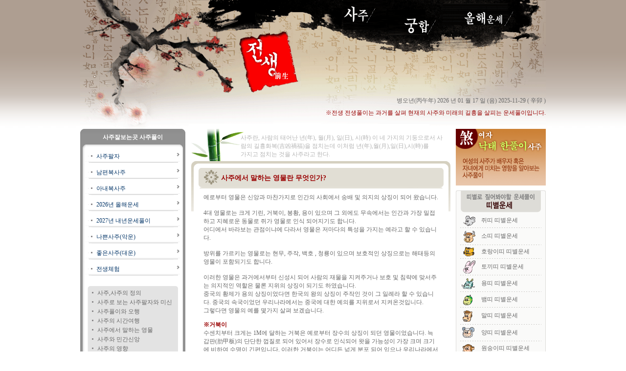

--- FILE ---
content_type: text/html
request_url: http://container.threego.kr/mix/container/unse/05.htm
body_size: 33718
content:
<!DOCTYPE HTML PUBLIC "-//W3C//DTD HTML 4.01 Transitional//EN">
<html>
<head>
<title>사주팔자 사주팔자무료 무료사주팔자</title>
<meta http-equiv="Content-Type" content="text/html; charset=euc-kr">
<link href="../font.css" rel="stylesheet" type="text/css">
<meta name="keywords" content="사주 사주보기 사주풀이 무료사주 공짜사주 사주잘보는곳 사주유명한곳 사주사이트 사주프로그램">
<meta name="Subject" content="사주 사주보기 사주풀이 무료사주 공짜사주 사주잘보는곳 사주유명한곳 사주사이트 사주프로그램">
<meta name="description" content="사주 사주보기 사주풀이 무료사주 공짜사주 사주잘보는곳 사주유명한곳 사주사이트 사주프로그램">
<meta name="author" content="사주 사주보기 사주풀이 무료사주 공짜사주 사주잘보는곳 사주유명한곳 사주사이트 사주프로그램">
</head>

<body leftmargin="0" topmargin="0" marginwidth="0" marginheight="0">
<table width="100%" border="0" cellspacing="0" cellpadding="0">
  <tr>
    <td class="bg">
        <script language="JavaScript">
  //모바일 페이지로 이동. 
  var uAgent = navigator.userAgent.toLowerCase();
  var mobilePhones = new Array('iphone','ipod','android','blackberry','windows ce','nokia','webos','opera mini','sonyericsson','opera mobi','iemobile');
  for(var i=0;i<mobilePhones.length;i++)
  if(uAgent.indexOf(mobilePhones[i]) != -1)
  {
   parent.location.href = "http://mcontainer.threego.kr/";
  }
  </script>
<script language="JavaScript" type="text/JavaScript">
<!--



function MM_preloadImages() { //v3.0
  var d=document; if(d.images){ if(!d.MM_p) d.MM_p=new Array();
    var i,j=d.MM_p.length,a=MM_preloadImages.arguments; for(i=0; i<a.length; i++)
    if (a[i].indexOf("#")!=0){ d.MM_p[j]=new Image; d.MM_p[j++].src=a[i];}}
}
//-->
</script>
<script language="JavaScript" type="text/JavaScript">
<!--
function MM_swapImgRestore() { //v3.0
  var i,x,a=document.MM_sr; for(i=0;a&&i<a.length&&(x=a[i])&&x.oSrc;i++) x.src=x.oSrc;
}

function MM_findObj(n, d) { //v4.01
  var p,i,x;  if(!d) d=document; if((p=n.indexOf("?"))>0&&parent.frames.length) {
    d=parent.frames[n.substring(p+1)].document; n=n.substring(0,p);}
  if(!(x=d[n])&&d.all) x=d.all[n]; for (i=0;!x&&i<d.forms.length;i++) x=d.forms[i][n];
  for(i=0;!x&&d.layers&&i<d.layers.length;i++) x=MM_findObj(n,d.layers[i].document);
  if(!x && d.getElementById) x=d.getElementById(n); return x;
}

function MM_swapImage() { //v3.0
  var i,j=0,x,a=MM_swapImage.arguments; document.MM_sr=new Array; for(i=0;i<(a.length-2);i+=3)
   if ((x=MM_findObj(a[i]))!=null){document.MM_sr[j++]=x; if(!x.oSrc) x.oSrc=x.src; x.src=a[i+2];}
}
//-->
</script>

<table width="952" border="0" align="center" cellpadding="0" cellspacing="0">
  <tr>
    <td width="451"><IMG src="/mix/container/images/nmenu_01.gif" ALT="" WIDTH=451 HEIGHT=264 border="0" usemap="#Maplogo"></td>
    <td width="501"><table width="501" border="0" cellpadding="0" cellspacing="0">
        <tr>
          <td width="501"><table width="501" border="0" cellpadding="0" cellspacing="0">
              <tr>
                <td width="81"><IMG src="/mix/container/images/nmenu_02.gif" ALT="" WIDTH=81 HEIGHT=74 border="0"></td>
                <td width="74"><table width="74" border="0" cellspacing="0" cellpadding="0">
                    <tr>
                      <td width="74"><a href="/mix/container/unse/unse.htm" onMouseOut="MM_swapImgRestore()" onMouseOver="MM_swapImage('Imageu1','','/mix/container/images/nmenu2_03.gif',1)"><img src="/mix/container/images/nmenu_03.gif" name="Imageu1" width="74" height="56" border="0"></a></td>
                    </tr>
                    <tr>
                      <td><IMG src="/mix/container/images/nmenu_11.gif" WIDTH=74 HEIGHT=18 ALT=""></td>
                    </tr>
                  </table></td>
                <td width="49"><IMG src="/mix/container/images/nmenu_04.gif" WIDTH=49 HEIGHT=74 ALT=""></td>
                <td width="79"><table width="79" border="0" cellspacing="0" cellpadding="0">
                    <tr>
                      <td width="79"><IMG src="/mix/container/images/nmenu_05.gif" WIDTH=79 HEIGHT=31 ALT=""></td>
                    </tr>
                    <tr>
                      <td><a href="/mix/container/gung/gung.htm" onMouseOut="MM_swapImgRestore()" onMouseOver="MM_swapImage('Imageu2','','/mix/container/images/nmenu2_10.gif',1)"><img src="/mix/container/images/nmenu_10.gif" name="Imageu2" width="79" height="43" border="0"></a></td>
                    </tr>
                  </table></td>
                <td width="48"><IMG src="/mix/container/images/nmenu_06.gif" WIDTH=48 HEIGHT=74 ALT=""></td>
                <td width="108"><table width="108" border="0" cellpadding="0" cellspacing="0">
                    <tr>
                      <td width="108"><IMG src="/mix/container/images/nmenu_07.gif" WIDTH=108 HEIGHT=19 ALT=""></td>
                    </tr>
                    <tr>
                      <td><a href="/mix/container/unse/tojung.htm" onMouseOut="MM_swapImgRestore()" onMouseOver="MM_swapImage('Imageu3','','/mix/container/images/nmenu2_09.gif',1)"><img src="/mix/container/images/nmenu_09.gif" name="Imageu3" width="108" height="37" border="0"></a></td>
                    </tr>
                    <tr>
                      <td><IMG src="/mix/container/images/nmenu_12.gif" WIDTH=108 HEIGHT=18 ALT=""></td>
                    </tr>
                  </table></td>
                <td width="62"><IMG src="/mix/container/images/nmenu_08.gif" WIDTH=62 HEIGHT=74 ALT=""></td>
              </tr>
            </table></td>
        </tr>
        <tr>
          <td height="190" background="/mix/container/images/nmenu_13.gif"><table border="0" cellspacing="0" cellpadding="0" class="font" width="100%">
              <tr> 
                <td height="117" valign="bottom"> <div align="right" class="gray2"><font color="#666666">
                    
 <SCRIPT LANGUAGE="JavaScript">
 <!-- Begin
var day="";
var myweekday="";
mydate = new Date();
myday = mydate.getDay();
if(myday == 0) day = "일요일";      
else if(myday == 1) day = "월요일";
else if(myday == 2) day = "화요일";
else if(myday == 3) day = "수요일";
else if(myday == 4) day = "목요일";
else if(myday == 5) day = "금요일";
else if(myday == 6) day = "토요일";

// End -->
</script>
<table border="0" cellspacing="0" cellpadding="0" class="font" width="100%">
  <tr> 
    <td> 
      <div align="right"><font color="#666666"> 
        병오년(丙午年)        2026        년 
        01        월 
        17        일 
        <!--<script>document.write(day);</script>-->
        (음) 
        2025-11-29        ( 
        辛卯        ) </font></div>
    </td>
  </tr>
</table>
                    </font></div></td>
              </tr>
              <tr>
                <td height="25" valign="bottom"><div align="right"><font color="#990000">※전생 
                    전생풀이는 과거를 살펴 현재의 사주와 미래의 길흉을 살피는 운세풀이입니다.</font></div></td>
              </tr>
            </table></td>
        </tr>
      </table></td>
  </tr>
</table>
<map name="Maplogo" id="Maplogo">
  <area shape="poly" coords="323,81,351,191,444,166,424,65" href="/">
</map>
    </td>
  </tr>
  <tr>
    <td><table width="952" border="0" align="center" cellpadding="0" cellspacing="0">
        <tr> 
          <td width="215" valign="top">
            <TABLE WIDTH=215 BORDER=0 CELLPADDING=0 CELLSPACING=0>
  <TR> 
    <TD height="32" background="../images/sub_left_01.gif"> <table width="194" border="0" align="center" cellpadding="3" cellspacing="0">
        <tr> 
          <td width="194" height="27" valign="bottom" class="font"><div align="center"><font color="#FFFFFF"><strong>사주잘보는곳 
              사주풀이 </strong></font></div></td>
        </tr>
      </table></TD>
  </TR>
  <TR> 
    <TD> <IMG SRC="../images/sub_left_02.gif" WIDTH=215 HEIGHT=8 ALT=""></TD>
  </TR>
  <TR> 
    <TD background="../images/sub_left_07.gif"><table width="100%" border="0" cellspacing="0" cellpadding="0">
        <tr> 
          <td height="33" background="../images/sub_left_03.gif"><table width="80%" border="0" align="center" cellpadding="0" cellspacing="0">
              <tr> 
                <td width="6%"><img src="../images/point02.gif" width="4" height="5"></td>
                <td width="94%"><a href="unse.htm" class="left1">사주팔자</a></td>
              </tr>
            </table></td>
        </tr>
        <tr> 
          <td height="33" background="../images/sub_left_03.gif"><table width="80%" border="0" align="center" cellpadding="0" cellspacing="0">
              <tr> 
                <td width="6%"><img src="../images/point02.gif" width="4" height="5"></td>
                <td width="94%"><a href="man.htm" class="left1">남편복사주</a></td>
              </tr>
            </table></td>
        </tr>
        <tr> 
          <td height="33" background="../images/sub_left_03.gif"><table width="80%" border="0" align="center" cellpadding="0" cellspacing="0">
              <tr> 
                <td width="6%"><img src="../images/point02.gif" width="4" height="5"></td>
                <td width="94%"><a href="woman.htm" class="left1">아내복사주</a></td>
              </tr>
            </table></td>
        </tr>
        <tr>
          <td height="33" background="../images/sub_left_03.gif"><table width="80%" border="0" align="center" cellpadding="0" cellspacing="0">
              <tr> 
                <td width="6%"><img src="../images/point02.gif" width="4" height="5"></td>
                <td width="94%"><a href="tojung.htm" class="left1"> 
                  2026년                  올해운세</a></td>
              </tr>
            </table></td>
        </tr>
        <tr> 
          <td height="33" background="../images/sub_left_03.gif"><table width="80%" border="0" align="center" cellpadding="0" cellspacing="0">
              <tr> 
                <td width="6%"><img src="../images/point02.gif" width="4" height="5"></td>
                <td width="94%"><a href="ntojung.htm" class="left1">2027년 내년운세풀이</a></td>
              </tr>
            </table></td>
        </tr>
        <tr> 
          <td height="33" background="../images/sub_left_03.gif"><table width="80%" border="0" align="center" cellpadding="0" cellspacing="0">
              <tr> 
                <td width="6%"><img src="../images/point02.gif" width="4" height="5"></td>
                <td width="94%"><a href="yac.htm" class="left1">나쁜사주(악운)</a></td>
              </tr>
            </table></td>
        </tr>
        <tr> 
          <td height="33" background="../images/sub_left_03.gif"><table width="80%" border="0" align="center" cellpadding="0" cellspacing="0">
              <tr> 
                <td width="6%"><img src="../images/point02.gif" width="4" height="5"></td>
                <td width="94%"><a href="dae.htm" class="left1">좋은사주(대운)</a></td>
              </tr>
            </table></td>
        </tr>
        <tr> 
          <td height="33" background="../images/sub_left_03.gif"><table width="80%" border="0" align="center" cellpadding="0" cellspacing="0">
              <tr> 
                <td width="6%"><img src="../images/point02.gif" width="4" height="5"></td>
                <td width="94%"><a href="before.htm" class="left1">전생체험</a></td>
              </tr>
            </table></td>
        </tr>
        <tr> 
          <td height="10">&nbsp;</td>
        </tr>
      </table></TD>
  </TR>
  <TR> 
    <TD> <IMG SRC="../images/sub_left_04.gif" WIDTH=215 HEIGHT=5 ALT=""></TD>
  </TR>
  <TR> 
    <TD height="91" background="../images/sub_left_05.gif"><table width="170" border="0" align="center" cellpadding="1" cellspacing="0">
        <tr> 
          <td width="10"><img src="../images/point02.gif" width="4" height="5"></td>
          <td width="164"><a href="01.htm" class="gray1">사주,사주의 정의</a></td>
        </tr>
        <tr> 
          <td><img src="../images/point02.gif" width="4" height="5"></td>
          <td><a href="02.htm" class="gray1">사주로 보는 사주팔자와 미신</a></td>
        </tr>
        <tr> 
          <td><img src="../images/point02.gif" width="4" height="5"></td>
          <td><a href="03.htm" class="gray1">사주풀이와 오행</a></td>
        </tr>
        <tr> 
          <td><img src="../images/point02.gif" width="4" height="5"></td>
          <td><a href="04.htm" class="gray1">사주의 시간여행</a></td>
        </tr>
        <tr> 
          <td><img src="../images/point02.gif" width="4" height="5"></td>
          <td><a href="05.htm" class="gray1">사주에서 말하는 영물</a></td>
        </tr>
        <tr> 
          <td><img src="../images/point02.gif" width="4" height="5"></td>
          <td><a href="06.htm" class="gray1">사주와 민간신앙 </a></td>
        </tr>
        <tr> 
          <td><img src="../images/point02.gif" width="4" height="5"></td>
          <td><a href="07.htm" class="gray1">사주의 영향</a></td>
        </tr>
        <tr> 
          <td><img src="../images/point02.gif" width="4" height="5"></td>
          <td><a href="08.htm" class="gray1">일상 속 운세와 사주팔자</a></td>
        </tr>
        <tr>
          <td><img src="../images/point02.gif" width="4" height="5"></td>
          <td><a href="09.htm" class="gray1">전생 인연과 악연의 이해</a></td>
        </tr>
      </table></TD>
  </TR>
  <TR> 
    <TD> <IMG SRC="../images/sub_left_06.gif" WIDTH=215 HEIGHT=6 ALT=""></TD>
  </TR>
  <TR>
    <TD><IMG SRC="../images/sub_left_08.gif" WIDTH=215 HEIGHT=12 ALT=""></TD>
  </TR>
  <TR> 
    <TD>
      <table width="215" border="0" cellspacing="0" cellpadding="0">
  <tr> 
    <td height="30" valign="bottom"><div align="center"><span class="font"><strong><font color="#660000">2026년 
        올해 삼재사주</font></strong></span></div></td>
  </tr>
  <tr> 
    <td height="50"><div align="left" class="font"><span class="font">※ 삼재는 악삼재, 
        눌삼재, 날삼재로 나뉘며 자신이 해당하는 바를 짚어보는것이 좋다.</span></div></td>
  </tr>
  <tr> 
    <td height="40"><div align="left"> 
        <table width="215" border="0" cellspacing="1" cellpadding="3" bgcolor="#CDC4B6" class="font">
          <tr> 
            <td width="49" bgcolor="#E9E5DD" height="29"> <div align="center">2026년<br>
                (입삼재)</div></td>
            <td width="151" bgcolor="#F4F0E8"><table width="100%" border="0" cellspacing="0" cellpadding="0">
                <tr> 
                  <td><a href="/mix/container/sam/sam1.htm" class="font">☞쥐띠,용띠,원숭이띠</a></td>
                </tr>
                <tr> 
                  <td><a href="/mix/container/sam/sam1.htm" class="gray1">삼재가 들어오는 
                    시기<br>
                    (사회운,남녀관계의 <font color="#993300">다툼이 잦다.</font>)</a> </td>
                </tr>
              </table></td>
          </tr>
          <tr> 
            <td width="49" bgcolor="#E9E5DD"> <div align="center"><font color="#990000">2026년<br>
                (눌삼재)</font></div></td>
            <td bgcolor="#F4F0E8"> <table width="100%" border="0" cellspacing="0" cellpadding="0">
                <tr> 
                  <td><a href="/mix/container/sam/sam2.htm" class="font"><font color="#990000">☞토끼띠,양띠,돼지띠</font></a></td>
                </tr>
                <tr> 
                  <td><a href="/mix/container/sam/sam2.htm" class="gray1"><font color="#993300">가정의 
                    이별수</font>, 사업(사회운)운의 큰 변동 및 실패수가 따른다)</a></td>
                </tr>
              </table></td>
          </tr>
          <tr> 
            <td width="49" bgcolor="#E9E5DD"> <div align="center">2026년<br>
                (날삼재)</div></td>
            <td bgcolor="#F4F0E8"> <table width="100%" border="0" cellspacing="0" cellpadding="0">
                <tr> 
                  <td><a href="/mix/container/sam/sam3.htm" class="font">☞쥐띠,용띠,원숭이띠</a></td>
                </tr>
                <tr> 
                  <td><a href="/mix/container/sam/sam3.htm" class="gray1">삼재가 나가는 시기이지만 <font color="#993300">이동수, 
                    금전거래, 사람사귐</font>을 피해야 유리하다.</a></td>
                </tr>
              </table></td>
          </tr>
        </table>
      </div></td>
  </tr>
</table>
    </TD>
  </TR>
</TABLE>
          </td>
          <td width="12" valign="top"><img src="../images/00.gif" width="12" height="10"></td>
          <td width="530" valign="top"><table width="530" border="0" cellpadding="0" cellspacing="0">
              <tr> 
                <td width="530" height="66" valign="bottom" background="../images/form_01.gif"><table width="82%" height="17" border="0" align="right" cellpadding="5" cellspacing="0">
                    <tr> 
                      <td class="gray2">사주란, 사람의 태어난 년(年), 월(月), 일(日), 시(時) 이 
                        네 가지의 기둥으로서 사람의 길흉화복(吉凶禍福)을 점치는데 이처럼 년(年),월(月),일(日),시(時)를 
                        <br>
                        가지고 점치는 것을 사주라고 한다.</td>
                    </tr>
                  </table></td>
              </tr>
              <tr> 
                <td><IMG SRC="../images/form_02.gif" WIDTH=530 HEIGHT=14 ALT=""></td>
              </tr>
              <tr> 
                <td><table width="530" border="0" cellspacing="0" cellpadding="0">
                    <tr> 
                      <td width="15" valign="top"><IMG SRC="../images/form_03.gif" WIDTH=15 HEIGHT=89 ALT=""></td>
                      <td width="501" valign="top"><table width="100%" border="0" cellspacing="0" cellpadding="0">
                         <tr> 
                            <td background="../images/title_bg.gif" height="42" width="501"> 
                              <table width="91%" border="0" cellspacing="0" cellpadding="0" align="right" class="t1">
                                <tr> 
                                  <td height="18" valign="bottom">사주에서 말하는 영물란 
                                    무엇인가? </td>
                                </tr>
                              </table></td>
                          </tr>
                          <tr>
                            <td><table width="100%" border="0" align="center" cellpadding="10" cellspacing="0" class="gray1">
                                <tr> 
                                  <td><p>예로부터 영물은 신앙과 마찬가지로 인간의 사회에서 숭배 및 의지의 
                                      상징이 되어 왔습니다. <br>
                                      <br>
                                      4대 영물로는 크게 기린, 거북이, 봉황, 용이 있으며 그 외에도 무속에서는 
                                      인간과 가장 밀접하고 지혜로운 동물로 쥐가 영물로 인식 되어지기도 합니다.<br>
                                      어디에서 바라보는 관점이냐에 다라서 영물은 저마다의 특성을 가지는 예라고 
                                      할 수 있습니다. <br>
                                      <br>
                                      방위를 가르키는 영물로는 현무, 주작, 백호 , 청룡이 있으며 보호적인 
                                      상징으로는 해태등의 영물이 포함되기도 합니다.<br>
                                      <br>
                                      이러한 영물은 과거에서부터 신성시 되어 사람의 재물을 지켜주거나 보호 및 
                                      침략에 맞서주는 의지적인 역할은 물론 지위의 상징이 되기도 하였습니다.<br>
                                      중국의 황제가 용의 상징이었다면 한국의 왕의 상징이 주작인 것이 그 일례라 
                                      할 수 있습니다. 중국의 속국이었던 우리나라에서는 중국에 대한 예의를 지위로서 
                                      지켜온것입니다.<br>
                                      그렇다면 영물의 예를 몇가지 살펴 보겠습니다.</p>
                                    <p><strong><font color="#990000">※거북이</font></strong><br>
                                      수센치부터 크게는 1M에 달하는 거북은 예로부터 장수의 상징이 되던 영물이었습니다. 
                                      늑갑판(肋甲板)의 단단한 껍질로 되어 있어서 장수로 인식되어 왓을 가능성이 
                                      가장 크며 크기에 비하여 수명이 긴편입니다. 이러한 거북이는 어디든 넓게 
                                      분포 되어 있으나 우리나라에서는 영물의 기운을 가져다 주는 상징으로 장수를 
                                      의미합니다.</p>
                                    <p><strong><font color="#990000">※학(鶴)</font></strong><br>
                                      학은 정신의 상징의미로서 예부터 맑은 기운을 의미합니다. 혼란 스러운 세상을 
                                      등지고 산속으로 들어간 노장사상이나 청담사상의 의미까지 세월의 신비스로움을 
                                      의미합니다. 학은 과거부터 소나무 위에서 자태를 뽐낸 동물로서 그 춤이나 
                                      모습이 도도하고 너무 맑아 신비스럽다 여겨서 영물의 상징이 되었습니다.</p>
                                    <p><strong><font color="#990000">※용(龍)</font></strong><br>
                                      동양과 서양에 다라 다른 차이를 보이는 것이 용이며 서양에서는 저주 , 
                                      불멸의 상징인데 반하여 동양에서는 신성시 되고 재물, 부과 권세를 의미하는 
                                      영물로 여겨져 왔습니다.<br>
                                      기독교적 세계관을 가진 유럽에서는 특히 배척 되어진 영물로서 모양새가 동양과는 
                                      다른 묘사를 가집니다.<br>
                                      용과 용이 입에 물고 있는 여의주는 행운, 부,권세의 상징으로서 오래전부터 
                                      조상들의 의복, 생활용품에서 쉬이 찾아 볼 수 있으며 꿈을 꾸거나 태몽에도 
                                      아주 좋은 기운을 가지는 동물로 신성시 되는 영물입니다.</p>
                                    <p><strong><font color="#990000">※현무(玄武)</font></strong><br>
                                      북쪽을 수호하는 영물로서 거복이와 뱀의 형상을 뭉친 그림을 의미합니다. 
                                      예로부터 북쪽에서 불어오는 찬바람을 현무가 이글고 온다고 하여서 태음신(太陰神의 
                                      수기(水氣)를 의미합니다. 현무와 더불어 수호 영물에는 남방의 주작, 서방의 
                                      백호, 동방의 청룡등이 있습니다.</p>
                                    <p><strong><font color="#990000">※호랑이 (虎狼-)</font></strong><br>
                                      호랑이의 경우는 예부터 우리 조상들의 산을 지키는 수호 영물로서 산신령의 
                                      칭호를 받는 영물에 해당 됩니다. <br>
                                      <br>
                                      전래동화나 고사에서 자주 볼 수 있는 동물이기도 하며, 옛 조상들은 자연을 
                                      따르고 숭배하는 과정에서 가장 두렵고 무서운 동물의 상징으로 호랑이를 접하였습니다. 
                                      집안에 호랑이 그림을 걸거나 문양을 넣어 만든 모양으로 기를 다스린다고 
                                      믿어 왔으며 현재에도 많은 소장품의 그림으로 사용되기도 하는 영물입니다.</p>
                                    <p><strong><font color="#990000">※ 해태</font></strong><br>
                                      사자와 비슷한 모양이나 머리에 뿔이 있으며 싸움의 상징, 즉 싸움을 중재하는 
                                      영물의 의미를 지녔습니다. 현재에도 이 모양은 궁궐이나 중요 사적에서 쉽게 
                                      볼 수 있는 동물로서 잘못된 것을 바로 잡는 의미를 가지는 영물입니다.</p>
                                    <p>그 외에도 많은 영물이 있으며 필자는 보통 쓰여지는 영물에 관해서 적어본 
                                      것 입니다. 그러나 개인의 특성, 환경에 따라서 영물이 존재하며 용이 ,청룡/황룡/백룡/흑룡 
                                      등 여러 가지로 나뉘어지듯이 또한 다른 의미를 가집니다. 이런 기운이 각 
                                      개인에게 어느 영향을 미치는가, 지역적, 특성에 자리한 것과, 우리가 꿈에서 
                                      용꿈과 돼지꿈을 꾸듯이 맞는 기운을 찾아 보는 것 조상과 가장 밀접한 사주풀이 
                                      일 것이라 여깁니다.</p></td>
                                </tr>
                              </table></td>
                          </tr>
                        </table></td>
                      <td width="14" valign="top"><IMG SRC="../images/form_05.gif" WIDTH=14 HEIGHT=89 ALT=""></td>
                    </tr>
                  </table></td>
              </tr>
              <tr> 
                <td>&nbsp;</td>
              </tr>
            </table></td>
          <td width="11" valign="top"><img src="../images/00.gif" width="10" height="10"></td>
          <td width="184" valign="top">
            <table width="184" border="0" cellspacing="0" cellpadding="0">
  <tr>
    <td><TABLE WIDTH=184 BORDER=0 CELLPADDING=0 CELLSPACING=0>
        <TR> 
          <TD> <a href="../do/woman.htm"><IMG SRC="images/right_05.gif" ALT="" WIDTH=184 HEIGHT=116 border="0"></a></TD>
        </TR>
      </TABLE></td>
  </tr>
  <tr>
    <td><IMG SRC="images/right_04.gif" WIDTH=184 HEIGHT=10 ALT=""></td>
  </tr>
  <tr>
    <td>
      <TABLE WIDTH=184 BORDER=0 CELLPADDING=0 CELLSPACING=0>
	<TR>
		<TD>
			<IMG src="/mix/container/images/right_unse_01.gif" WIDTH=184 HEIGHT=49 ALT=""></TD>
	</TR>
	<TR>
		
    <TD background="/mix/container/images/right_unse_02.gif"><table width="166" border="0" align="center" cellpadding="0" cellspacing="0">
        <tr>
          <td><table width="166" border="0" cellspacing="0" cellpadding="0">
              <tr>
                <td width="43"><img src="/mix/container/images/ddi_unse_01.gif" width="34" height="26"></td>
                <td width="123"><a href="/mix/container/ddi/1.htm" class="gray1">쥐띠 띠별운세</a></td>
              </tr>
            </table></td>
        </tr>
        <tr>
          <td><img src="/mix/container/images/r_dot_line.gif" width="166" height="3"></td>
        </tr>
        <tr>
          <td><table width="166" border="0" cellspacing="0" cellpadding="0">
              <tr> 
                <td width="43"><img src="/mix/container/images/ddi_unse_02.gif" width="34" height="32"></td>
                <td width="123"><a href="/mix/container/ddi/2.htm" class="gray1">소띠 띠별운세</a></td>
              </tr>
            </table></td>
        </tr>
        <tr>
          <td><img src="/mix/container/images/r_dot_line.gif" width="166" height="3"></td>
        </tr>
        <tr>
          <td><table width="166" border="0" cellspacing="0" cellpadding="0">
              <tr> 
                <td width="43"><img src="/mix/container/images/ddi_unse_03.gif" width="34" height="25"></td>
                <td width="123"><a href="/mix/container/ddi/3.htm" class="gray1">호랑이띠 띠별운세</a></td>
              </tr>
            </table></td>
        </tr>
        <tr>
          <td><img src="/mix/container/images/r_dot_line.gif" width="166" height="3"></td>
        </tr>
        <tr>
          <td><table width="166" border="0" cellspacing="0" cellpadding="0">
              <tr> 
                <td width="43"><img src="/mix/container/images/ddi_unse_04.gif" width="34" height="31"></td>
                <td width="123"><a href="/mix/container/ddi/4.htm" class="gray1">토끼띠 띠별운세</a></td>
              </tr>
            </table></td>
        </tr>
        <tr>
          <td><img src="/mix/container/images/r_dot_line.gif" width="166" height="3"></td>
        </tr>
        <tr>
          <td><table width="166" border="0" cellspacing="0" cellpadding="0">
              <tr> 
                <td width="43"><img src="/mix/container/images/ddi_unse_05.gif" width="34" height="31"></td>
                <td width="123"><a href="/mix/container/ddi/5.htm" class="gray1">용띠 띠별운세</a></td>
              </tr>
            </table></td>
        </tr>
        <tr>
          <td><img src="/mix/container/images/r_dot_line.gif" width="166" height="3"></td>
        </tr>
        <tr>
          <td><table width="166" border="0" cellspacing="0" cellpadding="0">
              <tr> 
                <td width="43"><img src="/mix/container/images/ddi_unse_06.gif" width="34" height="29"></td>
                <td width="123"><a href="/mix/container/ddi/6.htm" class="gray1">뱀띠 띠별운세</a></td>
              </tr>
            </table></td>
        </tr>
        <tr>
          <td><img src="/mix/container/images/r_dot_line.gif" width="166" height="3"></td>
        </tr>
        <tr>
          <td><table width="166" border="0" cellspacing="0" cellpadding="0">
              <tr> 
                <td width="43"><img src="/mix/container/images/ddi_unse_07.gif" width="34" height="32"></td>
                <td width="123"><a href="/mix/container/ddi/7.htm" class="gray1">말띠 띠별운세</a></td>
              </tr>
            </table></td>
        </tr>
        <tr>
          <td><img src="/mix/container/images/r_dot_line.gif" width="166" height="3"></td>
        </tr>
        <tr>
          <td><table width="166" border="0" cellspacing="0" cellpadding="0">
              <tr> 
                <td width="43"><img src="/mix/container/images/ddi_unse_08.gif" width="34" height="31"></td>
                <td width="123"><a href="/mix/container/ddi/8.htm" class="gray1">양띠 띠별운세</a></td>
              </tr>
            </table></td>
        </tr>
        <tr>
          <td><img src="/mix/container/images/r_dot_line.gif" width="166" height="3"></td>
        </tr>
        <tr>
          <td><table width="166" border="0" cellspacing="0" cellpadding="0">
              <tr> 
                <td width="43"><img src="/mix/container/images/ddi_unse_09.gif" width="34" height="27"></td>
                <td width="123"><a href="/mix/container/ddi/9.htm" class="gray1">원숭이띠 띠별운세</a></td>
              </tr>
            </table></td>
        </tr>
        <tr>
          <td><img src="/mix/container/images/r_dot_line.gif" width="166" height="3"></td>
        </tr>
        <tr>
          <td><table width="166" border="0" cellspacing="0" cellpadding="0">
              <tr> 
                <td width="43"><img src="/mix/container/images/ddi_unse_10.gif" width="34" height="34"></td>
                <td width="123"><a href="/mix/container/ddi/10.htm" class="gray1">닭띠 띠별운세</a></td>
              </tr>
            </table></td>
        </tr>
        <tr>
          <td><img src="/mix/container/images/r_dot_line.gif" width="166" height="3"></td>
        </tr>
        <tr>
          <td><table width="166" border="0" cellspacing="0" cellpadding="0">
              <tr> 
                <td width="43"><img src="/mix/container/images/ddi_unse_11.gif" width="34" height="26"></td>
                <td width="123"><a href="/mix/container/ddi/11.htm" class="gray1">개띠 띠별운세</a></td>
              </tr>
            </table></td>
        </tr>
        <tr>
          <td><img src="/mix/container/images/r_dot_line.gif" width="166" height="3"></td>
        </tr>
        <tr>
          <td><table width="166" border="0" cellspacing="0" cellpadding="0">
              <tr> 
                <td width="43"><img src="/mix/container/images/ddi_unse_12.gif" width="34" height="28"></td>
                <td width="123"><a href="/mix/container/ddi/12.htm" class="gray1">돼지띠 띠별운세</a></td>
              </tr>
            </table></td>
        </tr>
        <tr>
          <td><img src="/mix/container/images/r_dot_line.gif" width="166" height="3"></td>
        </tr>
      </table> </TD>
	</TR>
	<TR>
		<TD>
			<IMG src="/mix/container/images/right_unse_03.gif" WIDTH=184 HEIGHT=11 ALT=""></TD>
	</TR>
</TABLE>    </td>
  </tr>
</table>
<map name="qwqw" id="qwqw">
  <area shape="rect" coords="23,3,162,24" href="../sam/sam.htm">
</map>          </td>
        </tr>
      </table></td>
  </tr>
  <tr>
    <td height="18">
      <table width="100%" border="0" cellspacing="0" cellpadding="0">
  <tr>
    <td height="25"><div align="center"><font color="#FFFFFF" size="2" face="돋움, 돋움체">
     </font></div></td>
  </tr>
  <tr> 
    <td><table width="100%" border="0" cellspacing="0" cellpadding="10">
        <tr> 
          <td height="40" background="/mix/container/images/under_bg.gif"> <div align="center"> 
              <a href="/mix/container/company/company.htm" class="gray2">회사 인사말</a> 
              <span class="gray2">ㅣ</span> 
              <a href="/mix/container/company/err.htm" class="gray2">결제에러문의</a> 
              <span class="gray2">ㅣ</span> 
              <a href="/mix/container/company/per.htm" class="gray2"><strong>개인정보취급방침</strong></a> 
              <span class="gray2">ㅣ</span> 
              <a href="/mix/container/company/lee.htm" class="gray2">이용약관</a> 
              
              <br>
            </div></td>
        </tr>
      </table> </td>
  </tr>
  <tr> 
    <td> <table width="100%" border="0" cellspacing="0" cellpadding="10">
        <tr> 
          <td> <div align="center" class="gray"><span class="gray2"> 사이트명 : 
                            대표자명 : 산하 &nbsp;
             
              연락처 : 
              042-637-2108
              (광고전화사절)<br>
              
              <br>
              사업자등록번호 : 305-81-37231  
              &nbsp;통신판매업신고번호 : 2015-대전서구-0685호 
              &nbsp;주소 : 대전 서구 둔산북로 151 <br>
              <br>
              Copyright ⓒ 
                            . All Rights Reserved.
                            <br>
              </span></div></td></tr>
      </table></td>
  </tr>
</table>    </td>
  </tr>
</table>
</body>
</html>

--- FILE ---
content_type: text/css
request_url: http://container.threego.kr/mix/container/font.css
body_size: 1668
content:
.font {
	font-family: "굴림", "굴림체";
	font-size: 9pt;
	color: #333333;
	text-decoration: none;
}
.bg {
	background-image: url(images/up_01.gif);
	background-repeat: repeat-x;
}
.gray3 {
	font-family: "굴림", "굴림체";
	font-size: 9pt;
	color: #333333;
	text-decoration: none;
}
.gray1 {
	font-family: "굴림", "굴림체";
	font-size: 9pt;
	color: #666666;
	text-decoration: none;
}
.gray2 {
	font-family: "굴림", "굴림체";
	font-size: 9pt;
	color: #B4B4B4;
	text-decoration: none;
}
.title {
	font-family: "돋움";
	font-size: 18px;
	color: #FFCC00;
	text-decoration: none;
	font-weight: bold;

}
a:hover {
	text-decoration: underline;
	color: #990000;

}
.left1 {
	font-family: "굴림", "굴림체";
	font-size: 9pt;
	font-weight: normal;
	color: #003366;
	text-decoration: none;
}
.left2 {
	font-family: "굴림", "굴림체";
	font-size: 9pt;
	color: #663300;
	text-decoration: none;
}
.t1 {
	font-family: "돋움";
	font-size: 14px;
	font-weight: bold;
	color: #990000;
	text-decoration: none;
}
.small {
	font-family: "돋움";
	font-size: 11px;
	color: #666666;
	text-decoration: none;
}
.14font {
	font-family: "돋움";
	font-size: 14px;
	font-weight: bold;
	color: #B63201;
	text-decoration: none;
}
.in {  font-family: "굴림", "굴림체";; font-size: 9pt; text-decoration: none}.14font {  font-family: "돋움"; font-size: 14px; text-decoration: none}
.box {  font-family: "굴림", "굴림체";; font-size: 9pt; color: #666666; background-color: #DEDEDE; text-decoration: none}


a.title:hover {  font-family: "돋움"; font-size: 18px; color: #FFCC00; text-decoration: underline;}.11font {
	font-family: "돋움", "돋움체";
	font-size: 11px;
	color: #666666;
	text-decoration: none;
}
